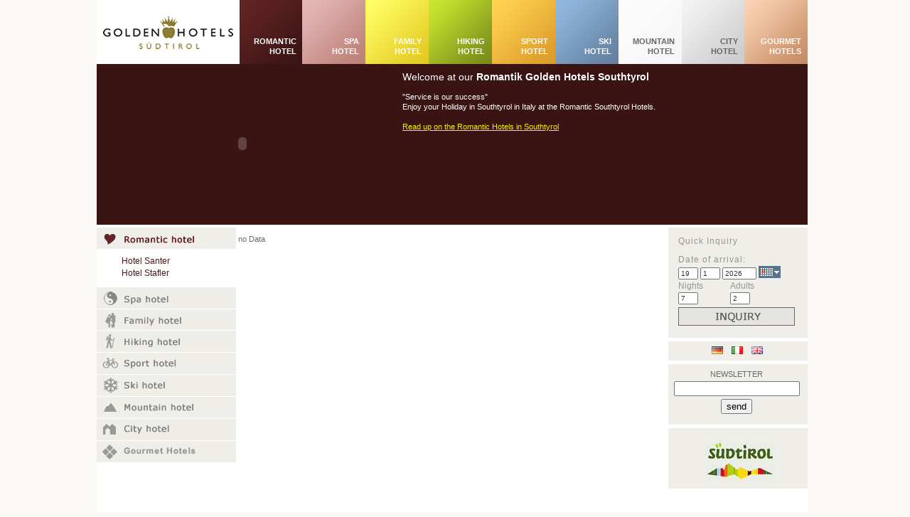

--- FILE ---
content_type: text/html;charset=iso-8859-1
request_url: http://www.golden-suedtirol-hotels.com/en/suedtirol/romantik-hotels.html
body_size: 6015
content:
<!DOCTYPE html
     PUBLIC "-//W3C//DTD XHTML 1.0 Transitional//EN"
     "http://www.w3.org/TR/xhtml1/DTD/xhtml1-transitional.dtd">
<html lang="de_DE" xml:lang="de_DE" xmlns="http://www.w3.org/1999/xhtml">
<head>
	<meta http-equiv="Content-Type" content="text/html; charset=iso-8859-1" />

<!-- 
Golden Hotels

	This website is powered by TYPO3 - inspiring people to share!
	TYPO3 is a free open source Content Management Framework initially created by Kasper Skaarhoj and licensed under GNU/GPL.
	TYPO3 is copyright 1998-2009 of Kasper Skaarhoj. Extensions are copyright of their respective owners.
	Information and contribution at http://typo3.com/ and http://typo3.org/
-->

	<base href="http://www.golden-suedtirol-hotels.com/" />
	<link href="typo3temp/stylesheet_b6dfc73bc6.css" type="text/css" rel="stylesheet" />
	<link href="fileadmin/stylesheets/standard.css" type="text/css" rel="stylesheet" />
	<link href="fileadmin/stylesheets/style_rte.css" type="text/css" rel="stylesheet" />
	<link href="fileadmin/stylesheets/tools.css" type="text/css" rel="stylesheet" />
	<link href="fileadmin/stylesheets/goldenhotels.css" type="text/css" rel="stylesheet" />
<title>romantik hotels</title><link href="fileadmin/images/favicon.ico" rel="SHORTCUT ICON" />
<script type="text/javascript" src="https://apis.google.com/js/plusone.js">
  {lang: 'de'}
</script><link href="typo3conf/ext/perfectlightbox/res/css/slightbox.css" type="text/css" rel="stylesheet" media="screen,projection" /><script type="text/javascript" src="typo3conf/ext/perfectlightbox/res/js/prototype-packed.js"></script>
<script type="text/javascript" src="typo3conf/ext/perfectlightbox/res/js/scriptaculousEffects-packed.js?load=effects"></script><script type="text/javascript" src="typo3conf/ext/perfectlightbox/res/js/lightbox-packed.js"></script><script type="text/javascript">	var borderSize = 10;
	var resizeSpeed = 400;
	var animate = true;
	var overlayOpacity = 0.8;
	var allowSave = false;
	var enableSlideshowAutoplay = true;
	var slideshowAutoclose = true;
	var slideshowInterval = 5000;
	var lllImage = 'Image';
	var lllOf = 'of';</script>	<link href="fileadmin/templates/images/favicon.ico" type="image/x-icon" rel="shortcut icon" />
	<meta name="generator" content="TYPO3 4.1 CMS" />
	<meta name="google-site-verification" content="8eUqzQyFrS55UgMLSXyygwZaL0WJavThTR3UogiderU" />
	<meta name="keywords" content="hotel,golden hotels" />
	<meta name="description" content="Golden Hotels" />
	<meta name="robots" content="INDEX,FOLLOW" />
	<script type="text/javascript" src="typo3temp/javascript_757c080409.js"></script>

<script type="text/javascript">
	/*<![CDATA[*/
<!--
		// JS function for mouse-over
	function over(name,imgObj)	{	//
		if (version == "n3" && document[name]) {document[name].src = eval(name+"_h.src");}
		else if (version == "n3" && document.getElementById(name)) {document.getElementById(name).src = eval(name+"_h.src");}
		else if (imgObj)	{imgObj.src = eval(name+"_h.src");}
	}
		// JS function for mouse-out
	function out(name,imgObj)	{	//
		if (version == "n3" && document[name]) {document[name].src = eval(name+"_n.src");}
		else if (version == "n3" && document.getElementById(name)) {document.getElementById(name).src = eval(name+"_n.src");}
		else if (imgObj)	{imgObj.src = eval(name+"_n.src");}
	}

// -->
	/*]]>*/
</script>

<script type="text/javascript">
	/*<![CDATA[*/
<!--
if (version == "n3") {
img11_b2bd_0_n=new Image(); img11_b2bd_0_n.src = "uploads/media/romantic-on.gif"; 
img11_b2bd_0_h=new Image(); img11_b2bd_0_h.src = "uploads/media/romantic-off.gif"; 
img3_b2bd_1_n=new Image(); img3_b2bd_1_n.src = "uploads/media/spa-off.gif"; 
img3_b2bd_1_h=new Image(); img3_b2bd_1_h.src = "uploads/media/spa-on.gif"; 
img12_b2bd_2_n=new Image(); img12_b2bd_2_n.src = "uploads/media/family-off.gif"; 
img12_b2bd_2_h=new Image(); img12_b2bd_2_h.src = "uploads/media/family-on.gif"; 
img13_b2bd_3_n=new Image(); img13_b2bd_3_n.src = "uploads/media/hiking-off.gif"; 
img13_b2bd_3_h=new Image(); img13_b2bd_3_h.src = "uploads/media/hiking-on.gif"; 
img14_b2bd_4_n=new Image(); img14_b2bd_4_n.src = "uploads/media/sport-off.gif"; 
img14_b2bd_4_h=new Image(); img14_b2bd_4_h.src = "uploads/media/sport-on.gif"; 
img15_b2bd_5_n=new Image(); img15_b2bd_5_n.src = "uploads/media/ski-off.gif"; 
img15_b2bd_5_h=new Image(); img15_b2bd_5_h.src = "uploads/media/ski-on.gif"; 
img16_b2bd_6_n=new Image(); img16_b2bd_6_n.src = "uploads/media/moutain-off.gif"; 
img16_b2bd_6_h=new Image(); img16_b2bd_6_h.src = "uploads/media/moutain-on.gif"; 
img17_b2bd_7_n=new Image(); img17_b2bd_7_n.src = "uploads/media/city-off.gif"; 
img17_b2bd_7_h=new Image(); img17_b2bd_7_h.src = "uploads/media/city-on.gif"; 
img18_b2bd_8_n=new Image(); img18_b2bd_8_n.src = "uploads/media/gourmet-off-en.gif"; 
img18_b2bd_8_h=new Image(); img18_b2bd_8_h.src = "uploads/media/gourmet-on-en.gif";
}
// -->
	/*]]>*/
</script>

</head>

<body>

<!-- Copyright (c) 2000-2026 etracker GmbH. All rights reserved. -->
<!-- This material may not be reproduced, displayed, modified or distributed -->
<!-- without the express prior written permission of the copyright holder. -->

<!-- BEGIN etracker code ETRC 3.0 -->
<script type="text/javascript">document.write(String.fromCharCode(60)+"script type=\"text/javascript\" src=\"http"+("https:"==document.location.protocol?"s":"")+"://code.etracker.com/t.js?et=ShbX59\">"+String.fromCharCode(60)+"/script>");</script>

<!-- etracker PARAMETER 3.0 -->
<script type="text/javascript">
var et_pagename     = "romantik%20hotels";
</script>
<!-- etracker PARAMETER END -->

<script type="text/javascript">_etc();</script>
<noscript><p><a href="www.etracker.com"><img style="border:0px;" src="http://www.etracker.com/nscnt.php?et=ShbX59" alt="" /></a></p></noscript>
<!-- etracker CODE END -->



		<div class="main">
        <div class="logo"><div class="csc-textpic csc-textpic-left csc-textpic-above"><div class="csc-textpic-imagewrap"><dl class="csc-textpic-image csc-textpic-firstcol csc-textpic-lastcol" style="width:201px;"><dt><a href="http://www.golden-suedtirol-hotels.com/en/" target="_top"><img src="uploads/pics/logo_golden_02.gif" alt="Golden Hotels" height="90" width="201" border="0" /></a></dt></dl></div></div><div class="csc-textpic-clear"><!-- --></div></div>
        <div class="menuoben"><table class="menuoben" width="799" border="0" cellspacing="0" cellpadding="0">
  <tr>
    <td class="weiss"><p><a href="en/suedtirol/romantik-hotels.html" target="_self">ROMANTIC</a></p>
    <p><a href="en/suedtirol/romantik-hotels.html">HOTEL</a></p></td>
    <td class="weiss"><p><a href="en/suedtirol/wellnesshotels.html" target="_self">SPA</a></p>
    <p><a href="en/suedtirol/wellnesshotels.html">HOTEL</a></p></td>
    <td class="weiss"><p><a href="/en/suedtirol/family-hotels.html" target="_self">FAMILY</a></p>
    <p><a href="/en/suedtirol/family-hotels.html">HOTEL</a></p></td>
    <td class="weiss"><p><a href="/en/suedtirol/hiking-hotels.html" target="_self">HIKING</a></p>
    <p><a href="/en/suedtirol/hiking-hotels.html">HOTEL</a></p></td>
    <td class="weiss"><p><a href="/en/suedtirol/sport-hotels.html" target="_self">SPORT</a></p>
    <p><a href="/en/suedtirol/sport-hotels.html">HOTEL</a></p></td>
    <td class="weiss"><p><a href="/en/suedtirol/ski-hotels.html" target="_self">SKI</a></p>
    <p><a href="/en/suedtirol/ski-hotels.html">HOTEL</a></p></td>
    <td class="grau"><p><a href="/en/suedtirol/mountain-hotels.html" target="_self">MOUNTAIN</a></p>
    <p><a href="/en/suedtirol/mountain-hotels.html">HOTEL</a></p></td>
    <td class="grau"><p><a href="/en/suedtirol/city-hotels.html" target="_self">CITY</a></p>
    <p><a href="/en/suedtirol/city-hotels.html">HOTEL</a></p></td>
    <td class="weiss"><p><a title="Gourmet Hotels" href="/en/suedtirol/gourmet-hotels.html" target="_self">GOURMET</a></p>
    <p><a href="/en/suedtirol/gourmet-hotels.html">HOTELS</a></p></td>
  </tr>
</table></div>
        
        <div class="head">
        <div class="feftContent"><table width="430" cellpadding="3" cellspacing="0" class="htmlarea-showtableborders" style="BORDER-RIGHT: 0px solid; BORDER-TOP: 0px solid; BORDER-LEFT: 0px solid; WIDTH: 430px; BORDER-BOTTOM: 0px solid">
<tr>
<td width="410">

<object id="margin_right" classid="clsid:d27cdb6e-ae6d-11cf-96b8-444553540000" codebase="http://fpdownload.macromedia.com/pub/shockwave/cabs/flash/swflash.cab#version=8,0,0,0" width="404" height="217">
  <param name="allowScriptAccess" value="sameDomain" />
  <param name="movie" value="http://www.golden-suedtirol-hotels.com/fileadmin/flash/map.swf" />
  <param name="loop" value="false" />
  <param name="menu" value="false" />
  <param name="quality" value="high" />
  <param name="bgcolor" value="#ffffff" />
  <param name="wmode" value="transparent" />
<param name="FlashVars" value="url1=http://www.golden-suedtirol-hotels.com/fileadmin/flash/en/romantik.xml">

 <embed src="http://www.golden-suedtirol-hotels.com/fileadmin/flash/map.swf" loop="false" menu="false" quality="high" bgcolor="#ffffff" wmode="transparent" width="404" height="217" allowscriptaccess="sameDomain" type="application/x-shockwave-flash" pluginspage="http://www.macromedia.com/go/getflashplayer" FlashVars="url1=http://www.golden-suedtirol-hotels.com/fileadmin/flash/en/romantik.xml" />
</object>
</td>
<td width="20"></td>
</tr>
</table>
</div>
        <div class="rightContent"><h4>Welcome at our <strong>Romantik Golden Hotels Southtyrol<br /></strong></h4>
<p>&quot;Service is our success&quot;<br />Enjoy your Holiday in Southtyrol in Italy at the Romantic Southtyrol Hotels.<br />       <br />       <a href="en/suedtirol/romantik-hotels/romantic-hotel-southtyrol-italy-alps-hotels-dolomites-vacancies.html">Read up on the Romantic Hotels in Southtyrol</a></p></div>
        </div>
        
        <div class="leftCol">
        <div class="mainMenu"><a onmouseover="over('img11_b2bd_0');" onmouseout="out('img11_b2bd_0');" href="en/suedtirol/romantik-hotels.html" onfocus="blurLink(this);"><img src="uploads/media/romantic-on.gif" alt="romantik hotels" name="img11_b2bd_0" height="30" width="196" border="0" /></a><span class="normalLeftSub"><a title="Hotel Santer " href="en/hotels/hotel-santer-wellness-hotels-dolomites-alps-southtyrol-italy.html" onfocus="blurLink(this);">Hotel Santer </a></span><span class="normalLastLeftSub"><a title="Hotel Stafler" href="en/hotels/hotel-stafler-wipptal-suedtirol.html" onfocus="blurLink(this);">Hotel Stafler</a></span><a title="wellness hotels" onmouseover="over('img3_b2bd_1');" onmouseout="out('img3_b2bd_1');" href="en/suedtirol/wellness-hotels.html" onfocus="blurLink(this);"><img src="uploads/media/spa-off.gif" alt="wellness hotels" name="img3_b2bd_1" height="30" width="196" border="0" /></a><a title="Family Hotels" onmouseover="over('img12_b2bd_2');" onmouseout="out('img12_b2bd_2');" href="en/suedtirol/family-hotels.html" onfocus="blurLink(this);"><img src="uploads/media/family-off.gif" alt="Family Hotels" name="img12_b2bd_2" height="29" width="196" border="0" /></a><a title="Hiking Hotels" onmouseover="over('img13_b2bd_3');" onmouseout="out('img13_b2bd_3');" href="en/suedtirol/hiking-hotels.html" onfocus="blurLink(this);"><img src="uploads/media/hiking-off.gif" alt="Hiking Hotels" name="img13_b2bd_3" height="30" width="196" border="0" /></a><a title="Sport Hotels" onmouseover="over('img14_b2bd_4');" onmouseout="out('img14_b2bd_4');" href="en/suedtirol/sport-hotels.html" onfocus="blurLink(this);"><img src="uploads/media/sport-off.gif" alt="Sport Hotels" name="img14_b2bd_4" height="30" width="196" border="0" /></a><a title="Ski Hotels" onmouseover="over('img15_b2bd_5');" onmouseout="out('img15_b2bd_5');" href="en/suedtirol/ski-hotels.html" onfocus="blurLink(this);"><img src="uploads/media/ski-off.gif" alt="Ski Hotels" name="img15_b2bd_5" height="30" width="196" border="0" /></a><a title="Mountain Hotels" onmouseover="over('img16_b2bd_6');" onmouseout="out('img16_b2bd_6');" href="en/suedtirol/mountain-hotels.html" onfocus="blurLink(this);"><img src="uploads/media/moutain-off.gif" alt="Mountain Hotels" name="img16_b2bd_6" height="30" width="196" border="0" /></a><a title="City Hotels" onmouseover="over('img17_b2bd_7');" onmouseout="out('img17_b2bd_7');" href="en/suedtirol/city-hotels.html" onfocus="blurLink(this);"><img src="uploads/media/city-off.gif" alt="City Hotels" name="img17_b2bd_7" height="30" width="196" border="0" /></a><a title="Gourmet Hotel south tirol, italy, dolomites" onmouseover="over('img18_b2bd_8');" onmouseout="out('img18_b2bd_8');" href="en/suedtirol/gourmet-hotels.html" onfocus="blurLink(this);"><img src="uploads/media/gourmet-off-en.gif" alt="Gourmet Hotels" name="img18_b2bd_8" height="30" width="196" border="0" /></a></div>
				<div class="regionen"><object id="margin_right" classid="clsid:d27cdb6e-ae6d-11cf-96b8-444553540000" codebase="http://fpdownload.macromedia.com/pub/shockwave/cabs/flash/swflash.cab#version=8,0,0,0" width="200" height="135">
  <param name="allowScriptAccess" value="sameDomain" />
  <param name="movie" value="fileadmin/flash/karte_goldenhotels-en.swf" />
  <param name="loop" value="false" />
  <param name="menu" value="false" />
  <param name="quality" value="high" />
  <param name="bgcolor" value="#ffffff" />
  <param name="wmode" value="transparent" />

  <embed src="fileadmin/flash/karte_goldenhotels-en.swf" loop="false" menu="false" quality="high" bgcolor="#ffffff" width="200" height="135" allowscriptaccess="sameDomain" type="application/x-shockwave-flash" pluginspage="http://www.macromedia.com/go/getflashplayer" />
</object>
</div>
				<img class="spacer-gif" title="" src="clear.gif" alt="" height="30" width="1" border="0" /><br /><div class="csc-textpic csc-textpic-left csc-textpic-below"><div class="csc-textpic-imagewrap"><dl class="csc-textpic-image csc-textpic-firstcol csc-textpic-lastcol" style="width:196px;"><dt><a href="fileadmin/anreise/anreise.html"><img src="uploads/pics/arrival.gif" alt="" height="45" width="196" border="0" /></a></dt></dl></div></div><div class="csc-textpic-clear"><!-- --></div>
        <div class="wetter"><div class="tx-wetter-pi1">
		
	</div>
	</div>
        
        </div>
        
        <div class="contentCol">
				<div class="normalContent"><div class="tx-goldenhotels-pi1">
		no Data
	</div>
	<br /></div>
        <div class="adresse">
          <div class="adresse_golden"><p>K&amp;J GmbH &bull; St.Veit 15 &bull; I-39030 Prags / S&uuml;dtirol - Alto Adige</p>
<p>Tel. (0039) 348 49 34 617 &bull; Fax (0039) 0474 749 368 &bull; E-Mail: <a href="mailto:info@golden-suedtirol-hotels.com">info@golden-suedtirol-hotels.com</a></p></div>
					<div class="bottomMenu"><span class="normalBottom"> <a title="Sitemap" href="en/bottommenu/sitemap.html" onfocus="blurLink(this);">Sitemap</a> </span><span class="normalBottom"> <a title="Press" href="en/bottommenu/press.html" onfocus="blurLink(this);">Press</a> </span><span class="normalBottom"> <a title="Imprint" href="en/bottommenu/imprint.html" onfocus="blurLink(this);">Imprint</a> </span></div>
					<div class="iccLogo"> &nbsp; </div>
				</div>
        <div class="guteLinks"></div>
        	<p><strong><a class="internal-link" title="&Ouml;ffnet einen internen Link im aktuellen Fenster" href="en/suedtirol/romantik-hotels.html">Romantik Hotels S&uuml;dtirol</a>&nbsp; -&nbsp; <a class="internal-link" title="&Ouml;ffnet einen internen Link im aktuellen Fenster" href="en/suedtirol/wellness-hotels.html">Wellnesshotels S&uuml;dtirol</a>&nbsp; -&nbsp; <a class="internal-link" title="&Ouml;ffnet einen internen Link im aktuellen Fenster" href="en/suedtirol/family-hotels.html">Familienhotels S&uuml;dtirol</a>&nbsp; -&nbsp; <a class="internal-link" title="&Ouml;ffnet einen internen Link im aktuellen Fenster" href="en/suedtirol/hiking-hotels.html">Wanderhotels S&uuml;dtirol</a>&nbsp; -&nbsp; <a class="internal-link" title="&Ouml;ffnet einen internen Link im aktuellen Fenster" href="en/suedtirol/sport-hotels.html">Sporthotels S&uuml;dtirol</a>&nbsp; -&nbsp; <a class="internal-link" title="&Ouml;ffnet einen internen Link im aktuellen Fenster" href="en/suedtirol/ski-hotels.html">Skihotels S&uuml;dtirol</a><br /><a class="internal-link" title="&Ouml;ffnet einen internen Link im aktuellen Fenster" href="en/suedtirol/mountain-hotels.html">Berghotels S&uuml;dtirol</a>&nbsp; -&nbsp; <a class="internal-link" title="&Ouml;ffnet einen internen Link im aktuellen Fenster" href="en/suedtirol/city-hotels.html">Stadthotels S&uuml;dtirol</a>&nbsp; -&nbsp; <a class="internal-link" title="&Ouml;ffnet einen internen Link im aktuellen Fenster" href="en/suedtirol/gourmet-hotels.html">Appartments S&uuml;dtirol</a>&nbsp;- <a class="internal-link" title="Hotels Toblach in S&uuml;dtirol, Hotel Santer Toblach" href="en/regionen/pustertal-hochpustertal-dolomiten-suedtirol/toblach-and-hotels.html" target="_blank">Hotels Toblach</a> - Hotels Niederdorf - Hotels Prags - <a class="internal-link" title="Hotels im Pustertal in S&uuml;dtirol in den Dolomiten - Hotel Asterbel - Hotel Santer - Berghotel Hohe Gaisl - Hotel Adler - Hotel Alpenpalace - Hotel Alpin Royal" href="en/regionen/pustertal-hochpustertal-dolomiten-suedtirol.html">Hotels Pustertal</a> - <a class="internal-link" title="Hotels in den Dolomiten in S&uuml;dtirol - Im Pustertal, Ahrntal und Pragsertal" href="en/regionen/pustertal-hochpustertal-dolomiten-suedtirol.html">Hotels Dolomiten</a> - Hotels Ahrntal - Hotels Kastelruth - Hotels Ratschings - <a class="internal-link" title="Hotels im Wipptal in S&uuml;dtirol - Wanderhotel Rainer - Romantik Hotel Staffler" href="en/regionen/hotels-wipptal.html">Hotels Wipptal</a> -Hotels&amp;nbsp;Freienfeld &amp; Sterzing&nbsp;- Hotels Meran - <a class="internal-link" title="Hotels im Hochpustertal - Wanderhotels Hochpustertal - Berghotels - Wellnesshotels - Romantik Hotels" href="en/regionen/pustertal-hochpustertal-dolomiten-suedtirol.html">Hotels Hochpustertal</a> - <a class="external-link-new-window" title="Romantik Hotel Santer in Toblach in S&uuml;dtirol - Dolomiten" href="http://www.hotel-santer.com" target="_blank">Romantik Hotel Santer</a> - <a class="external-link-new-window" title="Wellnesshotel S&uuml;dtirol - Wanderhotel S&uuml;dtirol - Hotel Asterbel im Pragsertal in den Dolomiten" href="http://www.asterbel.it/de/asterbel/wellnesshotel.html" target="_blank">Wellnesshotel Asterbel</a> - <a class="external-link-new-window" title="Hotel Hohe Gaisl in Prags - Berghotel Dolomiten - Pl&auml;tzwiese im Pragsertal - Berghotel S&uuml;dtirol" href="http://www.hohegaisl.com/de/hohe-gaisl/berghotel.html" target="_blank">Hotel Hohe Gaisl</a> - Hotel Niederdorf - <a class="internal-link" title="Wanderhotel Rainer in Ratschings im Wipptal - Wanderhotel S&uuml;dtirol" href="en/hotels/hotel-rainer.html">Wanderhotel Wipptal</a> - Hotel Meran - Hotel Ahrntal - Luxushotel S&uuml;dtirol</strong></p>
        </div>
        
        <div class="rightCol">
				<div class="quick"><div class="tx-goldenhotels-pi3">
		
  <form action="en/suedtirol/quick-form.html"  target="_top" method="post">
      <table width="196" border="0" cellpadding="0" cellspacing="2">
        <tr>
          <td width="10" id="quick_header" >&nbsp;</td>
          <td width="164" colspan="2" id="quick_header" >Quick Inquiry</td>
        </tr>
        <tr>
          <td >&nbsp;</td>
          <td  colspan="2" id="quick_anreisedatum" >Date of arrival:</td>
        </tr>
        <tr>
          <td >          </td>
          <td colspan="2">
        <input id="beginDatexB" name="tx_goldenhotels_pi3[vdd]" class="anfrage_05" style="width: 20px" maxlength="2" value="19" onclick="this.value='';"/>
        <input id="beginMonthxB" name="tx_goldenhotels_pi3[vmm]" class="anfrage_05" style="width: 20px" maxlength="2" value="1"onclick="this.value='';"/>
        <input id="beginYearxB" name="tx_goldenhotels_pi3[vyy]" class="anfrage_05" style="width: 40px" maxlength="4" value="2026"onclick="this.value='';"/>

        <SCRIPT LANGUAGE="JavaScript" SRC="typo3conf/ext/goldenhotels/calendar/js/CalendarPopup.js"></SCRIPT>
        <SCRIPT LANGUAGE="JavaScript">document.write(getCalendarStyles());</SCRIPT>
        
        <SCRIPT LANGUAGE="JavaScript" ID="js9">
        var cal9 = new CalendarPopup();
        cal9.setReturnFunction("setMultipleValues");
        function setMultipleValues(y,m,d) {
        	document.getElementById("beginYearxB").value=y;
        	document.getElementById("beginMonthxB").value=m;
        	document.getElementById("beginDatexB").value=d;
        	}
        </SCRIPT>  
        <a href="#" onclick="cal9.showCalendar('anchor9'); return false;" title="Date of arrival" name="anchor9" id="anchor9"><img src="typo3conf/ext/goldenhotels/calendar/gfx/iconCal.gif" id="dateclickx" border="0" /></a>         </td>
        </tr>
        <tr>
          <td width="10" class="anfrage_05">&nbsp;</td>
          <td width="50" id="quick_reisedauer">Nights</td>
          <td width="74" id="quick_personen">Adults</td>
        </tr>
        <tr>
          <td class="anfrage_06">&nbsp;</td>
          <td class="anfrage_05">
            <input name="tx_goldenhotels_pi3[naechte]" class="anfrage_05" style="width: 20px" maxlength="2" value="7" onclick="this.value='';"/></td>
          <td class="anfrage_05">
            <input name="tx_goldenhotels_pi3[erwachsene_1]" class="anfrage_05" style="width: 20px" value="2" onclick="this.value='';"/>
            <input type="hidden" name="tx_goldenhotels_pi3[formular]" value="anzeigen">
            <input type="hidden" name="no_cache" value="1">
            <!--<input name="tx_goldenhotels_pi3[Abschicken]" class="anfrage_05" type="submit" value="go"/>-->
            </td>
        </tr>
        <tr>
          <td></td>
          <td colspan="2" class="anfrage_05"> 
            <strong></strong></td>
        </tr>
        <tr>
          <td class="anfrage_06">&nbsp;</td>
          <td colspan="2" class="anfrage_07"><input type="image" src="fileadmin/images/web/tools/quick_anfragen-en.gif" alt="senden" /></td>  
        </tr>
      </table>
</form>

	</div>
	</div>
        <div class="sprachen"><a href="index.php?id=11&amp;L=0&amp;id=11" target="_top"><img src="fileadmin/images/web/flag_de.gif" border="0" alt="" /></a><a href="index.php?id=11&amp;L=2&amp;id=11" target="_top"><img src="fileadmin/images/web/flag_it.gif" border="0" alt="" /></a><a href="index.php?id=11&amp;L=1&amp;id=11" target="_top"><img src="fileadmin/images/web/flag_en.gif" border="0" alt="" /></a></div>
        <div class="topangebot"><div class="tx-goldenhotels-pi2">
		
	</div>
	</div>
        <div class="newsletter"><form action="index.php?id=62&amp;L=1" method="post" name="form">
  <table width="192">
    <tr>
      <td align="center">
        NEWSLETTER
      </td>
    </tr>
    <tr>
      <td align="center">
        <input type="text" name="c_email" value="" maxlength="" />
        <input type="hidden" name="danke_ein" value="index.php?id=63" />
        <input type="hidden" name="action" value="eintragen" /></td>
    </tr>
    <tr>
      <td align="center">
        <input onclick="return newsletter()" type="submit" name="send" value="send" /></td>
    </tr>
  </table>
</form>
</div>
        <div class="logo-suedtirol"><div class="csc-textpic csc-textpic-center csc-textpic-below"><div class="csc-textpic-text"><p><br /></p></div><div class="csc-textpic-imagewrap" style="width:100px;"><dl class="csc-textpic-image csc-textpic-lastcol" style="width:100px;"><dt><img src="typo3temp/pics/show_item_48d649e672.jpg" alt="" height="55" width="100" border="0" /></dt></dl></div></div><div class="csc-textpic-clear"><!-- --></div>
        <br /></div>
        
        </div>
       
        <div class="google"><script type="text/javascript">
  var _gaq = _gaq || [];
  _gaq.push(['_setAccount', 'UA-16512048-1']);
  _gaq.push(['_trackPageview']);

  (function() {
    var ga = document.createElement('script'); ga.type = 'text/javascript'; ga.async = true;
    ga.src = ('https:' == document.location.protocol ? 'https://ssl' : 'http://www') + '.google-analytics.com/ga.js';
    var s = document.getElementsByTagName('script')[0]; s.parentNode.insertBefore(ga, s);
  })();
</script></div>
        
        </div>

</body>
</html>

--- FILE ---
content_type: text/css
request_url: http://www.golden-suedtirol-hotels.com/fileadmin/stylesheets/standard.css
body_size: 1993
content:
/* CSS Document */


body, html {
	position:relative;
	text-align:center;
	margin-top:0px;
	margin-left:0px;
	background-color:#faf9f5;
	font-family:Verdana, Arial, Helvetica, sans-serif;
	font-size: 11px;
	color: #696969;
	text-decoration:none;
}

div.main {
	text-align:left;
	position:relative;
	margin-top:0px;
	margin-right:auto;
	margin-bottom:0px;
	margin-left:auto;
	padding-top:0px;
	background-image: url(../images/web/logo_buttons.jpg);
	background-repeat:no-repeat;
	background-color:#ffffff;
	width:1000px;
	height:auto !important;
	height:1140px;
	min-height:1140px;
}

p {
	margin-top: 0px;
    margin-right: 0px;
	margin-bottom:0px;
    margin-left: 0px;
	padding-top:0px;
	padding-right: 0px;
	padding-bottom:0px;
	padding-left: 0px;
	font-family:Verdana, Arial, Helvetica, sans-serif;
	font-size: 11px;
	font-style:normal;
    color: #666666;
	text-decoration:none;
	line-height:14px;
	border:none !important;
	text-align:left;
}	

a {
	font-family:Verdana, Arial, Helvetica, sans-serif;
	font-size:12px;
	color:#461918;
    text-decoration:none;
}

a:hover {
	color:#461918;
    text-decoration:none;
}

h1 {
    margin-top: 0px;   
	margin-bottom:0px;
	margin-left: 0px;
	padding:10px 0px 10px 22px;
    font-family:Verdana, Arial, Helvetica, sans-serif;
	font-size: 18px;
	font-weight:normal;
	font-style:normal;
	color: #666666;
	line-height:14px;
}

h2 {    
    margin-left: 0px;
    margin-top: 0px;
	margin-bottom:0px;
	padding:10px 0px 10px 22px;
    font-family:Arial, Helvetica, sans-serif;
	font-size: 16px;
	font-weight:normal;
	font-style:normal;
	color: #666666;
}

h3 {    
    margin-left: 0px;
    margin-top: 0px;
	margin-bottom:0px;
	padding:10px 0px 10px 22px;
    font-family:Arial, Helvetica, sans-serif;
	font-size: 14px;
	font-weight:normal;
	font-style:normal;
	color: #666666;
}

h4 {    
    margin-left: 0px;
    margin-top: 0px;
	margin-bottom:0px;
	padding:10px 0px 13px 0px;
    font-family:Verdana, Arial, Helvetica, sans-serif;
	font-size: 14px;
	font-weight:normal;
	font-style:normal;
	color: #fff;
}

h5 {    
    margin-top: 0px;   
	margin-bottom:0px;
	margin-left: 0px;
	padding:10px 0px 10px 22px;
    font-family:Verdana, Arial, Helvetica, sans-serif;
	font-size: 12px;
	font-weight:normal;
	font-style:normal;
	color: #666;
	line-height:14px;
}


h6 {    
    margin-left: 0px;
    margin-top: 0px;
	margin-bottom:0px;
	padding-top:0px;
	padding-bottom:0px;
    font-family:Arial, Helvetica, sans-serif;
	font-size: 14px;
	font-weight:bold;
	font-style:normal;
	color: #ffffff;
	text-align:center;
}

ul {
	margin-top:0px;
	margin-left:-20px;
	//margin-left:16px;
	font-family:Verdana, Arial, Helvetica, sans-serif;
	font-size: 12px;
	font-style:normal;
    color: #696969;
	text-decoration:none;
	text-align:left;
}

li {
	font-family:Verdana, Arial, Helvetica, sans-serif;
	font-size: 12px;
	font-style:normal;
    color: #696969;
	text-decoration:none;
}

div.menuoben {
	position:absolute;
	top:30px;
	left:201px;
	text-align:right !important;
}

table.menuoben {
	font-family:Verdana, Arial, Helvetica, sans-serif;
	font-size:11px;
	text-align:right !important;
	height:70px;
}

td.weiss p{
	padding-right:3px;
	text-align:right;
	width:83px;
	text-align:right !important;
}

.weiss a{
padding-right:3px;
	font-family:Arial, Helvetica, sans-serif;
	font-size:11px;
	font-weight:bold;
	color:#ffffff;
	text-align:right !important;
}
/*
.weiss a:hover{
padding-right:3px;
	font-family:Arial, Helvetica, sans-serif;
	font-size:11px;
	color:#656565;
	text-align:right !important;
}
*/
td.grau p{
	padding-right:3px;
	text-align:right;
	width:83px;
	text-align:right !important;
}

.grau a{
padding-right:3px;
	font-family:Arial, Helvetica, sans-serif;
	font-size:11px;
	font-weight:bold;
	color:#656565;
	text-align:right !important;
}
/*
.grau a:hover{
padding-right:3px;
	font-family:Arial, Helvetica, sans-serif;
	font-size:11px;
	color:#461918;
	text-align:right !important;
}
*/


/* headerbild*/
div.head {
	position:absolute;
	top:90px;
	left:0px;
	height:226px;
	width:1000px;
  background-color:#3A1413;
}

div.rightContent{
  position:absolute;
	top:0px;
	left:430px;
	height:225px;
}

div.rightContent p{
	font-family:Verdana, Arial, Helvetica, sans-serif;
	font-size:11px;
	color:#fff;
}

div.rightContent a{
	font-family:Verdana, Arial, Helvetica, sans-serif;
	font-size:11px;
	color:#F4EF0B;
	text-decoration:underline;
}

div.leftCol {
	position:absolute;
	top:320px;
	left:0px;
	height:auto !important;
	height:820px;
	min-height:820px;
	width:196px;
	padding-bottom:0px;
	text-align:left;
	z-index:5;
}

div.mainMenu {
	position:relative;
	top:0px;
	left:0px;
	width:196px;
	padding-left:0px;
	text-align:left;
	z-index:9;
}

div.mainMenu a{
	display:block;
	margin-left:0px;
	margin-bottom:1px;
}

div.mainMenu a:hover{
	color:#000000;
}

span.normal a {
	font-family:Verdana, Arial, Helvetica, sans-serif;
	font-size:14px;
	color:#000000;
	text-decoration:none;
	height:30px;
}

span.normal a:hover {
	font-family:Verdana, Arial, Helvetica, sans-serif;
	font-size:14px;
	color:#ff6699;
	text-decoration:none;
	height:30px;
}

span.active a {
	font-family:Verdana, Arial, Helvetica, sans-serif;
	font-size:14px;
	color:#ff6699;
	text-decoration:none;
	height:30px;
}

span.active a:hover {
	font-family:Verdana, Arial, Helvetica, sans-serif;
	font-size:14px;
	color:#000000;
	text-decoration:none;
	height:30px;
}

span.normalLeftSub {
	height:auto;
}

span.normalLastLeftSub {
	height:auto;
}

span.activeLeftSub {
	height:auto;
}

span.activeLastLeftSub {
	height:auto;
}

span.normalLeftSub a {
	position:relative;
	top:7px;
	left:35px;
	margin-top:3px;
	font-family:Verdana, Arial, Helvetica, sans-serif;
	font-size:12px;
	color:#461918;
	text-decoration:none;
}

span.normalLastLeftSub a {
	position:relative;
	top:7px;
	left:35px;
	margin-top:3px;
	margin-bottom:20px;
	font-family:Verdana, Arial, Helvetica, sans-serif;
	font-size:12px;
	color:#461918;
	text-decoration:none;
}

span.normalLeftSub a:hover {
	font-family:Verdana, Arial, Helvetica, sans-serif;
	font-size:12px;
	color:#461918;
	font-weight:bold;
	text-decoration:none;
}

span.normalLastLeftSub a:hover {
	font-family:Verdana, Arial, Helvetica, sans-serif;
	font-size:12px;
	color:#461918;
	font-weight:bold;
	text-decoration:none;
}

span.activeLeftSub a {
	position:relative;
	top:7px;
	left:35px;
	margin-top:3px;
	font-family:Verdana, Arial, Helvetica, sans-serif;
	font-size:12px;
	font-weight:bold;
	color:#461918;
	text-decoration:none;
}

span.activeLastLeftSub a {
	position:relative;
	top:7px;
	left:35px;
	margin-top:3px;
	margin-bottom:20px;
	font-family:Verdana, Arial, Helvetica, sans-serif;
	font-size:12px;
	font-weight:bold;
	color:#461918;
	text-decoration:none;
}

span.activeLeftSub a:hover {
	font-family:Verdana, Arial, Helvetica, sans-serif;
	font-size:12px;
	color:#461918;
	font-weight:normal;
	text-decoration:none;
}

span.activeLastLeftSub a:hover {
	font-family:Verdana, Arial, Helvetica, sans-serif;
	font-size:12px;
	color:#461918;
	font-weight:normal;
	text-decoration:none;
}

div.regioSubMenu {
	position:relative;
	top:0px;
	left:0px;
	width:196px;
	padding-left:0px;
	padding-bottom:5px;
	text-align:left;
	z-index:9;
}

div.regioSubMenu a{
	display:block;
	margin-left:0px;
	margin-bottom:1px;
}

div.regionen {
	position:relative;
	top:4px;
}

div.wetter {
	width:196px;
	position:relative;
	top:9px;
	background-color:#f0eee8;
	text-align:center;
	padding-top:7px;
	padding-bottom:10px;
	z-index:99;
}

div.contentCol {
	position:absolute;
	top:320px;
	left:0px;
	height:auto !important;
	height:900px;
	min-height:900px;
	width:1000px;
	padding-bottom:0px;
	text-align:left;
	background-color:#ffffff;
	z-index:1;
}

div.normalContent {
	float:left;
	position:relative;
	top:10px;
	left:199px;
	height:auto !important;
	height:790px;
	min-height:790px;
	width:598px;
	padding-bottom:20px;
	text-align:left;
}

div.normalContent p{
	padding:0px 22px 0px 22px;
	font-family:Verdana, Arial, Helvetica, sans-serif;
	font-size: 12px;
	font-style:normal;
    color: #666666;
	text-decoration:none;
	line-height:14px;
	margin-bottom:5px;
}

div.normalContent a{
	font-family:Verdana, Arial, Helvetica, sans-serif;
	font-size: 12px;
	font-style:normal;
    color:#63001f;
	text-decoration:none;
	line-height:14px;
}

div.normalContent a:hover{
	font-family:Verdana, Arial, Helvetica, sans-serif;
	font-size: 12px;
	font-style:normal;
    color: #333333;
	text-decoration:none;
	line-height:14px;
}

div.adresse {
	float:left;
	position:relative;
	top:0px;
	left:0px;
	padding-top:5px;
	border-bottom: solid thin;
	//border-bottom:solid 0.01em;
	border-color:#cccccc;
	background-color:#faf9f5;
	width:1000px;
	height:45px;
}


div.adresse_golden{
  width:620px;
}
div.adresse_golden p{
	margin-left:30px;
	line-height:16px;
}

div.adresse_golden a{
	line-height:16px;
	color:#ccb94d;
	text-decoration:underline;
}

div.bottomMenu {
  position: absolute;
	left:621px;
	top:0px;
	padding-bottom:10px;
	padding-right: 10px;
	width:300px;
	text-align: right;
}

div.bottomMenu a{
	color:#666666;
}

span.normalBottom{
  padding-right: 3px;
}

div.iccLogo {
  position: absolute;
	left:931px;
	top:0px;
	padding-bottom:10px;
	width:20px;
}

div.guteLinks {
	clear:both;
	position:relative;
	top:0px;
	left:0px;
	padding-top:25px;
	padding-left:5px;
	color:#ff0000;
	width:995px;
	text-align:center;	
	background-color:#faf9f5;

}


div.rightCol {
	position:absolute;
	top:320px;
	left:804px;
	height:auto !important;
	height:820px;
	min-height:820px;
	width:196px;
	padding-bottom:0px;
	text-align:left;
	z-index:5;
}

div.quick {
	position:relative;
	top:0px;
	left:0px;
	width:196px;
	height:155px;
	background-color:#f0eee8;
	margin-bottom:0px;
	padding-bottom:0px;
}

div.sprachen {
	position:relative;
	top:5px;
	left:0px;
	width:196px;
	height:20px;
	padding-top:7px;
	background-color:#f0eee8;
	text-align:center;
}

div.sprachen a {
	margin-right:7px;
	margin-left:5px;
	font-family:Arial, Helvetica, sans-serif;
	font-size:10px;
	color:#000000;
	text-decoration:none;
}

div.sprachen a:hover {
	font-family:Arial, Helvetica, sans-serif;
	font-size:10px;
	color:#993300;
	text-decoration:none;
}

div.topangebot {
	position:relative;
	top:5px;
	left:0px;
	width:196px;
	height:auto;
}
	
div.topangebot_header_box {
	font-family:"Times New Roman", Times, serif;
	font-size:20px;
	color:#660020;
	width:185px;
	height:20px;
	text-align:center;
	}

div.topangebot_div_anpassung {
	margin-top:10px;
	margin-bottom:10px;
	padding:10px;
	height:105px;
	border:solid 1px;
	border-color:#660020;
}

div#eur_topbox {
	font-family:Arial, Helvetica, sans-serif;
	font-size:16px;
	color:#660020;
	font-weight:normal;
	text-align:right;
	}
	
div#beschreibung_topbox {	
	font-family:Arial, Helvetica, sans-serif;
	font-size: 12px;
	font-style:normal;
	color:#660020;
	}

div#bezeichnung_topbox a{
	margin-bottom:10px;	
	font-family:Arial, Helvetica, sans-serif;
	font-size: 12px;
	font-style:normal;
	color:#660020;
	font-weight:bold;
	text-decoration:none;
	}

div#detail_topbox a{
	margin-top:10px;	
	font-family:Arial, Helvetica, sans-serif;
	font-size: 12px;
	font-style:normal;
	color:#660020;
	font-weight:bold;
	text-decoration:none;
	}

div.newsletter {
	position:relative;
	top:10px;
	left:0px;
	width:196px;
	height:80px;
	background-color:#f0eee8;
	padding-top:5px;
}

div.logo-suedtirol {
	position:relative;
	top:15px;
	left:0px;
	width:196px;
	height:80px;
	background-color:#f0eee8;
	padding-top:5px;
}			

/* Wetter Details */
div.tx_wetter_detailview_main {
	position:relative;
	top:0px;
	left:0px;
	width:440px;
	font-family:Verdana, Arial, Helvetica, sans-serif;
	font-size:12px;
	color:#333333;
	font-weight:normal;
	}
	
/* Anfrage Formular */
.anfrage_formular_input_01 {
	font-family:Arial, Helvetica, sans-serif;
	font-size:12px;
	color:#000000;
	font-weight:normal;
	width:25px;
	}

.anfrage_formular_input_02 {
	font-family:Arial, Helvetica, sans-serif;
	font-size:12px;
	color:#000000;
	font-weight:normal;
	width:40px;
	}

.anfrage_formular_input_03 {
	font-family:Arial, Helvetica, sans-serif;
	font-size:12px;
	color:#000000;
	font-weight:normal;
	width:380px;
	}
	
.anfrage_formular_input_04 {
	font-family:Arial, Helvetica, sans-serif;
	font-size:12px;
	color:#000000;
	font-weight:normal;
	width:410px;
	}
	
.anfrage_formular_input_05 {
	font-family:Arial, Helvetica, sans-serif;
	font-size:12px;
	color:#000000;
	font-weight:normal;
	width:60px;
	}
	
.anfrage_formular_input_06 {
	font-family:Arial, Helvetica, sans-serif;
	font-size:12px;
	color:#000000;
	font-weight:normal;
	width:200px;
	}
	
.anfrage_formular_input_07 {
	font-family:Arial, Helvetica, sans-serif;
	font-size:12px;
	color:#000000;
	font-weight:normal;
	width:132px;
	}
	
.anfrage_formular_input_08 {
	font-family:Arial, Helvetica, sans-serif;
	font-size:12px;
	color:#000000;
	font-weight:normal;
	width:70px;
	}
	
.formular_text_normal {
	font-family:Arial, Helvetica, sans-serif;
	font-size:12px;
	color:#333333;
	text-decoration:none;
	}
	
.formular_button_go {
	font-family:Arial, Helvetica, sans-serif;
	font-size:12px;
	color:#333333;
	text-decoration:none;
	}
	
#dateclickx {
	vertical-align:bottom;
	//vertical-align:text-bottom;
	}

#form1 {
	margin-left:20px;
	}

--- FILE ---
content_type: text/css
request_url: http://www.golden-suedtirol-hotels.com/fileadmin/stylesheets/style_rte.css
body_size: 272
content:
h1 {
    margin-top: 0px;   
	margin-bottom:0px;
	margin-left: 0px;
	padding:10px 0px 10px 22px;
    font-family:Verdana, Arial, Helvetica, sans-serif;
	font-size: 18px;
	font-weight:normal;
	font-style:normal;
	color: #666666;
	line-height:14px;
}

h2 {    
    margin-left: 0px;
    margin-top: 0px;
	margin-bottom:0px;
	padding:10px 0px 10px 22px;
    font-family:Arial, Helvetica, sans-serif;
	font-size: 16px;
	font-weight:normal;
	font-style:normal;
	color: #666666;
}

h3 {    
    margin-left: 0px;
    margin-top: 0px;
	margin-bottom:0px;
	padding:10px 0px 10px 22px;
    font-family:Arial, Helvetica, sans-serif;
	font-size: 14px;
	font-weight:normal;
	font-style:normal;
	color: #666666;
}

h5 {    
    margin-top: 0px;   
	margin-bottom:0px;
	margin-left: 0px;
	padding:10px 0px 10px 22px;
    font-family:Verdana, Arial, Helvetica, sans-serif;
	font-size: 12px;
	font-weight:normal;
	font-style:normal;
	color: #666;
	line-height:14px;
}


h6 {    
    margin-left: 0px;
    margin-top: 0px;
	margin-bottom:0px;
	padding-top:0px;
	padding-bottom:0px;
    font-family:Arial, Helvetica, sans-serif;
	font-size: 14px;
	font-weight:bold;
	font-style:normal;
	color: #ffffff;
	text-align:center;
}


--- FILE ---
content_type: text/css
request_url: http://www.golden-suedtirol-hotels.com/fileadmin/stylesheets/tools.css
body_size: 2246
content:

/* Anpassung von pi3 topangebot*/
div.tx_hotelanfrage_angebot_liste {
	width:466px;
	height:100px;
	border:solid 1px;
	border-color:#57728b;
	margin-bottom:10px;
	display:inline-block;
	}

table.betrieb_liste_hoch {
	border:solid 1px;
	border-color:#57728b;
	margin-bottom:10px;
	padding-bottom:20px;
	}
	
div.tx_hotelanfrage_angebot_liste_hoch {
	width:466px;
	height:auto;
	/*
	border:solid 1px;
	border-color:#57728b;
	*/
	margin-bottom:10px;
	
	display:inline-block;
	}
	
div.tx_hotelanfrage_angebot_bild {
	float:left;
	position:relative;
	top:0px;
	left:0px;
	width:160px;
	height:100px;
	}

div.tx_hotelanfrage_angebot_rechts {
	float:left;
	position:relative;
	top:0px;
	left:0px;
	width:295px;
	}
	
div.tx_hotelanfrage_angebot_angebot {
	float:left;
	position:relative;
	top:5px;
	left:0px;
	width:295px;
	font-family:Verdana, Arial, Helvetica, sans-serif;
	font-size:16px;
	color:#333333;
	font-weight:normal;
	}
	
div.tx_hotelanfrage_angebot_datum {
	float:left;
	position:relative;
	top:4px;
	left:0px;
	width:295px;
	font-family:Verdana, Arial, Helvetica, sans-serif;
	font-size:12px;
	color:#333333;
	font-weight:bold;
	}
	
div.tx_hotelanfrage_angebot_beschreibung {
	float:left;
	position:relative;
	top:9px;
	left:0px;
	width:295px;
	font-family:Verdana, Arial, Helvetica, sans-serif;
	font-size:12px;
	color:#333333;
	font-weight:normal;
	text-align:left;
	}

div.tx_hotelanfrage_angebot_anfragelink {
	float:left;
	position:relative;
	top:14px;
	left:0px;
	width:140px;
	}
	
div.tx_hotelanfrage_angebot_anfragelink a{
	font-family:Verdana, Arial, Helvetica, sans-serif;
	font-size:12px;
	color:#cc0000;
	font-weight:normal;
	text-align:left;
	text-decoration:underline;
	}
	
div.tx_hotelanfrage_angebot_preis {
	float:right;
	position:relative;
	top:14px;
	left:0px;
	width:140px;
	text-align:right;
	font-family:Verdana, Arial, Helvetica, sans-serif;
	font-size:14px;
	color:#cc0000;
	font-weight:bold;
	}
	
/* Anpassung von pi1 Liste Betriebe*/
table.betrieb_liste {
	border:solid 1px;
	border-color:#57728b;
	margin-bottom:10px;
	}
	
div.tx_hotelanfrage_betrieb_liste {
	width:466px;
	height:auto;
	/*
	border:solid 1px;
	border-color:#57728b;
	*/
	display:inline-block;
	}

div.tx_hotelanfrage_betrieb_liste_links {
	float:left;
	position:relative;
	top:0px;
	left:0px;
	width:208px;
	height:auto !important;
	padding:10px 10px 10px 10px;
	z-index:2;
	}
	
div.tx_hotelanfrage_betrieb_liste_bild {
	position:relative;
	top:0px;
	left:0px;
	width:218px;
	height:134px;
	overflow:hidden;
	z-index:2;
	}

div.tx_hotelanfrage_betrieb_liste_themen {
	position:relative;
	top:0px;
	left:0px;
	width:208px;
	height:auto !important;
	background-color:#eaf0f8;
	padding:5px 5px 5px 5px;
	z-index:2;
	}
	
div.tx_hotelanfrage_betrieb_liste_themen a{
	font-family:Verdana, Arial, Helvetica, sans-serif;
	font-size:12px;
	color:#57728b;
	font-weight:normal;
	text-align:left;
	z-index:2;
	}

div.tx_hotelanfrage_betrieb_liste_rechts {
	float:left;
	position:relative;
	top:0px;
	left:0px;
	width:205px;
	height:auto !important;
	padding:5px 10px 10px 20px;
	z-index:2;
	}
	
div.tx_hotelanfrage_betrieb_liste_hotel_kategorien {
	float:left;
	position:relative;
	top:0px;
	left:0px;
	width:205px;
	font-family:Verdana, Arial, Helvetica, sans-serif;
	font-size:12px;
	color:#333333;
	font-weight:normal;
	text-align:right;
	}
	
div.tx_hotelanfrage_betrieb_liste_hotel_betrieb {
	float:left;
	position:relative;
	top:0px;
	left:0px;
	width:205px;
	font-family:Verdana, Arial, Helvetica, sans-serif;
	font-size:14px;
	color:#333333;
	font-weight:bold;
	}

div.tx_hotelanfrage_betrieb_liste_hotel_zusatz {
	float:left;
	position:relative;
	top:0px;
	left:0px;
	width:205px;
	font-family:Verdana, Arial, Helvetica, sans-serif;
	font-size:12px;
	color:#333333;
	font-weight:normal;
	}

div.tx_hotelanfrage_betrieb_liste_hotel_strasse {
	float:left;
	position:relative;
	top:0px;
	left:0px;
	width:205px;
	font-family:Verdana, Arial, Helvetica, sans-serif;
	font-size:12px;
	color:#333333;
	font-weight:normal;
	}

div.tx_hotelanfrage_betrieb_liste_hotel_ort {
	float:left;
	position:relative;
	top:0px;
	left:0px;
	width:205px;
	font-family:Verdana, Arial, Helvetica, sans-serif;
	font-size:12px;
	color:#333333;
	font-weight:normal;
	}

div.tx_hotelanfrage_betrieb_liste_hotel_tel {
	float:left;
	position:relative;
	top:0px;
	left:0px;
	width:205px;
	font-family:Verdana, Arial, Helvetica, sans-serif;
	font-size:12px;
	color:#333333;
	font-weight:normal;
	}

div.tx_hotelanfrage_betrieb_liste_hotel_fax {
	float:left;
	position:relative;
	top:0px;
	left:0px;
	width:205px;
	font-family:Verdana, Arial, Helvetica, sans-serif;
	font-size:12px;
	color:#333333;
	font-weight:normal;
	}

div.tx_hotelanfrage_betrieb_liste_hotel_email {
	float:left;
	position:relative;
	top:0px;
	left:0px;
	width:205px;
	font-family:Verdana, Arial, Helvetica, sans-serif;
	font-size:12px;
	color:#333333;
	font-weight:normal;
	line-height:14px;
	}

div.tx_hotelanfrage_betrieb_liste_hotel_email a{
	font-family:Verdana, Arial, Helvetica, sans-serif;
	font-size:12px;
	color:#cc0000;
	font-weight:normal;
	line-height:14px;
	}
	
div.tx_hotelanfrage_betrieb_liste_hotel_email a:hover{
	line-height:14px;
	}
	
div.tx_hotelanfrage_betrieb_liste_hotel_web {
	float:left;
	position:relative;
	top:0px;
	left:0px;
	width:205px;
	font-family:Verdana, Arial, Helvetica, sans-serif;
	font-size:12px;
	color:#333333;
	font-weight:normal;
	line-height:14px;
	}

div.tx_hotelanfrage_betrieb_liste_hotel_web a{
	font-family:Verdana, Arial, Helvetica, sans-serif;
	font-size:12px;
	color:#cc0000;
	font-weight:normal;
	line-height:14px;
	}

div.tx_hotelanfrage_betrieb_liste_hotel_web a:hover{
	line-height:14px;
	}
		
div.tx_hotelanfrage_betrieb_liste_merken {
	float:left;
	position:relative;
	top:0px;
	left:0px;
	width:205px;
	font-family:Verdana, Arial, Helvetica, sans-serif;
	font-size:12px;
	color:#333333;
	font-weight:normal;
	text-align:left;
	line-height:14px;
	z-index:2;
	}

div.tx_hotelanfrage_betrieb_liste_merken a{
	font-family:Verdana, Arial, Helvetica, sans-serif;
	font-size:12px;
	color:#cc0000;
	font-weight:normal;
	line-height:14px;
	z-index:2;
	}

div.tx_hotelanfrage_betrieb_liste_merken a:hover{
	line-height:14px;
	z-index:2;
	}
			
div.tx_hotelanfrage_betrieb_liste_detail {
	float:left;
	position:relative;
	top:0px;
	left:0px;
	width:205px;
	font-family:Verdana, Arial, Helvetica, sans-serif;
	font-size:12px;
	color:#333333;
	font-weight:normal;
	text-align:left;
	line-height:14px;
	z-index:2;
	}

div.tx_hotelanfrage_betrieb_liste_detail a{
	font-family:Verdana, Arial, Helvetica, sans-serif;
	font-size:12px;
	color:#cc0000;
	font-weight:normal;
	line-height:14px;
	z-index:2;
	}

div.tx_hotelanfrage_betrieb_liste_detail a:hover{
	line-height:14px;
	z-index:2;
	}
							
div.tx_hotelanfrage_betrieb_liste_bottom {
	float:left;
	position:relative;
	top:0px;
	left:0px;
	width:450px;
	height:1px;
	background-image: url(../images/web/spacer_01.gif);
	padding-bottom:0px;
	z-index:1;
	}
	
/* Merkliste*/	
div.tx_hotelanfrage_merkliste_left {
	float:left;
	position:relative;
	top:0px;
	left:0px;
	width:466px;
	height:auto !important;
	padding:0px;
	}
	
div.tx_hotelanfrage_merkliste_anfrageform {
	position:absolute;
	top:0px;
	left:478px;
	width:209px;
	height:auto !important;
	padding:10px 10px 20px 10px;
	//padding:10px 10px 0px 10px;
	background-color:#57728b;
	font-family:Verdana, Arial, Helvetica, sans-serif;
	font-size:10px;
	color:#ffffff;
	font-weight:normal;
	}
		
/* Anpassung von pi2 Details und Anfrage */
div.tx_hotelanfrage_details_hotel {
	width:705px;
	min-height:900px;
	margin-bottom:10px;
	}

div.tx_hotelanfrage_details_hotel_links {
	float:left;
	position:relative;
	top:0px;
	left:0px;
	width:466px;
	height:auto;
	padding:0px;
	}	
	
div.tx_hotelanfrage_details_hotel_betrieb {
	position:relative;
	top:0px;
	left:0px;
	width:466px;
	font-family:Verdana, Arial, Helvetica, sans-serif;
	font-size:14px;
	color:#333333;
	font-weight:normal;
	margin-bottom:10px;
	}

div.tx_hotelanfrage_details_hotel_betrieb_back {
	position:relative;
	top:0px;
	left:200px;
	width:250px;
	text-align:right;
	vertical-align:middle;
	}
	
div.tx_hotelanfrage_details_hotel_bilder {
	position:relative;
	top:0px;
	left:0px;
	width:466px;
	margin-bottom:10px;
	}
		
div.tx_hotelanfrage_details_hotel_beschreibung {
	float:left;
	position:relative;
	top:0px;
	left:0px;
	width:466px;
	font-family:Verdana, Arial, Helvetica, sans-serif;
	font-size:12px;
	color:#333333;
	font-weight:normal;
	}
	
div.tx_hotelanfrage_details_hotel_themen {
	float:left;
	position:relative;
	top:0px;
	left:0px;
	width:466px;
	font-family:Verdana, Arial, Helvetica, sans-serif;
	font-size:12px;
	color:#333333;
	font-weight:normal;
	}
	
div.tx_hotelanfrage_details_hotel_anfrageform {
	position:absolute;
	top:0px;
	left:478px;
	width:209px;
	height:auto !important;
	font-family:Verdana, Arial, Helvetica, sans-serif;
	font-size:10px;
	color:#ffffff;
	font-weight:normal;
	}

div.tx_hotelanfrage_details_hotel_anfrageform p{
	font-family:Verdana, Arial, Helvetica, sans-serif;
	font-size:10px;
	color:#ffffff;
	font-weight:normal;
	}
	
.tx_hotelanfrage_anfrageform_01 {
	font-family:Verdana, Arial, Helvetica, sans-serif;
	font-size:10px;
	color:#333333;
	font-weight:normal;
	}

.tx_hotelanfrage_anfrageform_02 {
	width:200px;
	font-family:Verdana, Arial, Helvetica, sans-serif;
	font-size:10px;
	color:#333333;
	font-weight:normal;
	}
	
.tx_hotelanfrage_anfrageform_03 {
	width:50px;
	font-family:Verdana, Arial, Helvetica, sans-serif;
	font-size:10px;
	color:#333333;
	font-weight:normal;
	}
	
.tx_hotelanfrage_anfrageform_04 {
	width:140px;
	font-family:Verdana, Arial, Helvetica, sans-serif;
	font-size:10px;
	color:#333333;
	font-weight:normal;
	}	
	
.tx_hotelanfrage_anfrageform_05 {
	width:90px;
	font-family:Verdana, Arial, Helvetica, sans-serif;
	font-size:10px;
	color:#333333;
	font-weight:normal;
	}

.tx_hotelanfrage_anfrageform_06 {
	width:30px;
	font-family:Verdana, Arial, Helvetica, sans-serif;
	font-size:10px;
	color:#333333;
	font-weight:normal;
	}
	
.tx_hotelanfrage_anfrageform_07 {
	width:150px;
	height:18px;
	font-family:Verdana, Arial, Helvetica, sans-serif;
	font-size:10px;
	color:#333333;
	font-weight:normal;
	vertical-align:top;
	//vertical-align:baseline;
	}

.tx_hotelanfrage_anfrageform_08 {
	margin-left:2px;
	width:30px;
	font-family:Verdana, Arial, Helvetica, sans-serif;
	font-size:10px;
	color:#333333;
	font-weight:normal;
	margin-top:3px;
	//margin-top:0px;
	margin-bottom:3px;
	//margin-bottom:0px;
	}

.tx_hotelanfrage_anfrageform_09 {
	width:25px;
	font-family:Verdana, Arial, Helvetica, sans-serif;
	font-size:10px;
	color:#333333;
	font-weight:normal;
	}

.tx_hotelanfrage_anfrageform_10 {
	width:40px;
	font-family:Verdana, Arial, Helvetica, sans-serif;
	font-size:10px;
	color:#333333;
	font-weight:normal;
	}
			
.anfrage_02 {
	font-family:Verdana, Arial, Helvetica, sans-serif;
	font-size:12px;
	color:#333333;
	font-weight:normal;
	}

.anfrage_03 {
	font-family:Verdana, Arial, Helvetica, sans-serif;
	font-size:10px;
	color:#333333;
	font-weight:normal;
	}
	
.anfrageform_blau {
	background-color:#57728b;
	width:209px;
	padding-right:10px;
	padding-left:10px;
	}
	
div.adressbox_hotel {
	margin-top:10px;
  border:solid 1px;
	border-color:#57728b;
	width:186px;
	//width:188px;
	height:auto;
	padding-top:5px;
	padding-bottom:5px;
	padding-left:40px;
	font-family:Verdana, Arial, Helvetica, sans-serif;
	font-size:10px;
	color:#000000;
	font-weight:normal;
	}	
	
div.adressbox_hotel a{
	font-family:Verdana, Arial, Helvetica, sans-serif;
	font-size:10px;
	color:#cc0000;
	font-weight:normal;
	line-height:12px;
	}
	
div.adressbox_hotel a:hover{
	font-family:Verdana, Arial, Helvetica, sans-serif;
	font-size:10px;
	color:#000000;
	font-weight:normal;
	line-height:12px;
	}
/* Anpassung von box quickanfrage*/
#beginDatex, #beginMonthx, #beginYearx {
	font-family:Verdana, Arial, Helvetica, sans-serif;
	font-size:10px;
	color:#333333;
	font-weight:normal;
	}

#quick_header, #quick_anreisedatum {
	padding-top:10px;
	font-family:Verdana, Arial, Helvetica, sans-serif;
	font-size:12px;
	color:#959693;
	text-align:left;
	margin-top:0px;
	letter-spacing:1px;
}

#quick_reisedauer, #quick_personen {
	padding-top:0px;
	font-family:Verdana, Arial, Helvetica, sans-serif;
	font-size:12px;
	color:#959693;
	text-align:left;
	margin-top:0px;
}
.anfrage_05 {
	font-family:Arial, Helvetica, sans-serif;
	font-size:10px;
	color:#333333;
	font-weight:normal;
	}

.anfrage_06 {
	font-family:Arial, Helvetica, sans-serif;
	font-size:10px;
	color:#333333;
	font-weight:normal;
	//vertical-align:baseline;
	}

.anfrage_07 {
	margin-top:5px;
	margin-bottom:0px;
	font-family:Arial, Helvetica, sans-serif;
	font-size:10px;
	color:#333333;
	font-weight:normal;
	}
		
#dateclickx {
	vertical-align:text-bottom;
	}

/* Quickanfrage Formular*/
#tx_hotelanfrage_details_formquick {
	float:left;
	position:relative;
	top:0px;
	left:0px;
	width:578px;
	height:auto;
	padding:10px 10px 20px 10px;
	background-color:#ffffff;
	font-family:Verdana, Arial, Helvetica, sans-serif;
	font-size:10px;
	color:#666666;
	font-weight:normal;
	}

.tx_hotelanfrage_formquick_01 {
	width:30px;
	font-family:Verdana, Arial, Helvetica, sans-serif;
	font-size:10px;
	color:#333333;
	font-weight:normal;
	vertical-align:bottom;
	}

.tx_hotelanfrage_formquick_02 {
	width:120px;
	height:18px;
	//height:19px;
	font-family:Verdana, Arial, Helvetica, sans-serif;
	font-size:10px;
	color:#333333;
	font-weight:normal;
	vertical-align:bottom;
	}

.tx_hotelanfrage_formquick_03 {
	margin-left:2px;
	width:30px;
	font-family:Verdana, Arial, Helvetica, sans-serif;
	font-size:10px;
	color:#333333;
	font-weight:normal;
	}

.tx_hotelanfrage_formquick_04 {
	margin-left:2px;
	width:70px;
	font-family:Verdana, Arial, Helvetica, sans-serif;
	font-size:10px;
	color:#333333;
	font-weight:normal;
	}

.tx_hotelanfrage_formquick_05 {
	width:220px;
	font-family:Verdana, Arial, Helvetica, sans-serif;
	font-size:10px;
	color:#333333;
	font-weight:normal;
	}

.tx_hotelanfrage_formquick_06 {
	font-family:Verdana, Arial, Helvetica, sans-serif;
	font-size:10px;
	color:#333333;
	font-weight:normal;
	}

.tx_hotelanfrage_formquick_07 {
	width:200px;
	font-family:Verdana, Arial, Helvetica, sans-serif;
	font-size:10px;
	color:#333333;
	font-weight:normal;
	}

.tx_hotelanfrage_formquick_08 {
	width:50px;
	font-family:Verdana, Arial, Helvetica, sans-serif;
	font-size:10px;
	color:#333333;
	font-weight:normal;
	}

.tx_hotelanfrage_formquick_09 {
	width:140px;
	font-family:Verdana, Arial, Helvetica, sans-serif;
	font-size:10px;
	color:#333333;
	font-weight:normal;
	}

.tx_hotelanfrage_formquick_10 {
	width:90px;
	font-family:Verdana, Arial, Helvetica, sans-serif;
	font-size:10px;
	color:#333333;
	font-weight:normal;
	}
					
/* Box Suche*/
.box_drei {
	margin-top:32px;
	margin-left:45px;
	width:150px;
	}

.anfrage_15 {
	font-family:Arial, Helvetica, sans-serif;
	font-size:10px;
	color:#333333;
	font-weight:normal;
	}

.anfrage_16 {
	margin-top:5px;
	font-family:Arial, Helvetica, sans-serif;
	font-size:10px;
	color:#333333;
	font-weight:normal;
	}
/* Wetter box */
div.tx_wetter_detail_header {
	margin-top:0px;
	margin-bottom:7px;
	margin-left:16px;
	text-align:left;
	font-family:Verdana, Arial, Helvetica, sans-serif;
	font-size:12px;
	color:#959693;
	font-weight:normal;
	letter-spacing:1px;
	}

div.tx_wetter_detail_header p{
	margin-top:0px;
	margin-bottom:7px;
	padding-bottom:7px;
	}
div.tx_wetter_detail_link {
	margin-left:16px;
	margin-top:10px;
	text-align:left;
	}
	
div.tx_wetter_detail_link a{
	font-family:Verdana, Arial, Helvetica, sans-serif;
	font-size:12px;
	color:#666666;
	font-weight:normal;
	text-decoration:underline;
	}

div.tx_wetter_detail_link a:hover{
	font-family:Verdana, Arial, Helvetica, sans-serif;
	font-size:12px;
	color:#666666;
	font-weight:normal;
	text-decoration:none !important;
	}
	
#margin_right {
	margin-right:11px;
	//margin-right:16px;
}		
/* Wetter Details */
div.tx_wetter_detailview_main {
	position:relative;
	top:0px;
	left:0px;
	width:578px;
	font-family:Verdana, Arial, Helvetica, sans-serif;
	font-size: 11px;
	font-style:normal;
    color: #666666;
	text-decoration:none;
	line-height:14px;
	margin-bottom:5px;
	padding:0px 0px 0px 22px;
	}
/* topangebot box */
div.tx_goldenhotels_angebot_liste_box {
	margin-top:5px;
	width:196px;
	height:199px;
	background-image: url(../images/web/topangebot.gif);
	background-repeat:no-repeat;
	font-family:Verdana, Arial, Helvetica, sans-serif;
	font-size:11px;
	color:#666666;
	font-weight:normal;
	text-decoration:none;
	}

div.tx_goldenhotels_angbeot_liste_kurztext {
	padding-top:7px;
	padding-right:5px;
	padding-left:11px;
	}
	
div.tx_goldenhotels_angebot_liste_bild {
	padding-top:4px;
	width:196px;
	height:89px;
	}

		
div.tx_goldenhotels_angebot_liste_bezeichnung {
	padding-top:6px;
	font-family:Arial, Helvetica, sans-serif;
	font-size:12px;
	color:#fff;
	font-weight:bold;
	text-decoration:none;
	text-align:center;
	}

div.tx_goldenhotels_angbeot_liste_detaillink {
	float:left;
	display:inline;
	position:relative;
	top:8px;
	left:0px;
	margin-left:10px;
	width:70px;
	height:auto;
	}

div.tx_goldenhotels_angbeot_liste_detaillink a{
	font-family:Verdana, Arial, Helvetica, sans-serif;
	font-size:11px;
	color:#fff;
	font-weight:normal;
	text-decoration:underline;
	text-align:left;
	}

div.tx_goldenhotels_angbeot_liste_detaillink a:hover{
	font-family:Verdana, Arial, Helvetica, sans-serif;
	font-size:11px;
	color:#fff;
	font-weight:normal;
	text-decoration:none;
	}

div.tx_goldenhotels_angbeot_liste_preis {
	float:left;
	display:inline;
	position:relative;
	top:8px;
	left:0px;
	width:100px;
	height:auto;
	font-family:Arial, Helvetica, sans-serif;
	font-size:14px;
	color:#fff;
	font-weight:bold;
	text-decoration:none;
	text-align:right;
	}

/* topangebot detailseite */
table.angebot_details {
	width:550px;
	height:auto;
	background-color:#FAF9F5;
	border:#E7E6E3 solid 1px;
	}
	
table.angebot_details td{
	vertical-align:top;
	}

table.angebot_details a{
	color:#7C6E66;
	text-decoration:underline;
	}

div.tx_goldenhotels_angebot_liste_box_detail {
	position:relative;
	top:0px;
	left:15px;
	width:550px;
	height:auto;
	margin-bottom:5px;
	font-family:Verdana, Arial, Helvetica, sans-serif;
	font-size:11px;
	color:#666666;
	font-weight:normal;
	text-decoration:none;
	}

div.tx_goldenhotels_angebot_liste_bezeichnung_detail {
	width:220px;
	height:auto;
	font-family:Arial, Helvetica, sans-serif;
	font-size:12px;
	color:#666666;
	font-weight:bold;
	text-decoration:none;
	text-align:left;
	}

div.tx_goldenhotels_angebot_liste_bild_detail {
	width:220px;
	height:auto;
	text-align:left;
	}
	
div.tx_goldenhotels_angbeot_liste_kurztext_detail {
	width:280px;
	}
	
div.tx_goldenhotels_angbeot_liste_beschreibung_detail p{
	padding-top:0px;
	padding-right:5px;
	padding-left:0px;
	vertical-align:top;
	}

div.tx_goldenhotels_angbeot_liste_preis_detail {
display:inline;
	width:110px;
	height:auto;
	font-family:Arial, Helvetica, sans-serif;
	font-size:14px;
	color:#666666;
	font-weight:bold;
	text-decoration:none;
	text-align:left;
	}

div.tx_goldenhotels_angbeot_liste_detaillink_detail {
	display:inline;
	margin-left:80px;
	width:70px;
	vertical-align:top;
	}

div.tx_goldenhotels_angbeot_liste_detaillink_detail a{
	font-family:Verdana, Arial, Helvetica, sans-serif;
	font-size:11px;
	color:#7C6E66;
	font-weight:normal;
	text-decoration:underline;
	text-align:left;
	vertical-align:top;
	}

div.tx_goldenhotels_angbeot_liste_detaillink_detail a:hover{
	font-family:Verdana, Arial, Helvetica, sans-serif;
	font-size:11px;
	font-weight:normal;
	text-decoration:none;
	}


li {
	margin-left:0px;
	font-family:Verdana, Arial, Helvetica, sans-serif;
	font-size:11px;
	color:#666666;
	font-weight:normal;
	text-decoration:none;
	}

--- FILE ---
content_type: text/css
request_url: http://www.golden-suedtirol-hotels.com/fileadmin/stylesheets/goldenhotels.css
body_size: 1061
content:
@charset "utf-8";
/* CSS Document */

div.tx_goldenhotels_hotel_liste_bild {
	margin-top:8px;
	}
	
div.tx_goldenhotels_hotel_liste_box_romantik {
	width:196px;
	height:196px;
	background-image: url(../images/web/bg_box_romantik.gif);
	background-repeat:no-repeat;
	}
		
div.tx_goldenhotels_hotel_liste_hotelname_romantik {
	padding-top:7px;
	margin-left:32px;
	font-family:Arial, Helvetica, sans-serif;
	font-size:12px;
	color:#fff;
	font-weight:bold;
	text-decoration:none;
	text-align:left;
	}

div.tx_goldenhotels_hotel_liste_links_romantik {
	padding-top:10px;
	margin-left:10px;
	}

div.tx_goldenhotels_hotel_liste_links_romantik a{
	font-family:Arial, Helvetica, sans-serif;
	font-size:12px;
	color:#fff;
	font-weight:normal;
	text-decoration:underline;
	text-align:left;
	}

div.tx_goldenhotels_hotel_liste_links_romantik a:hover{
	font-family:Arial, Helvetica, sans-serif;
	font-size:12px;
	color:#fff;
	font-weight:normal;
	text-decoration:none;
	}
	
div#romantik_bold a{
	font-family:Arial, Helvetica, sans-serif;
	font-size:12px;
	color:#dfc538;
	font-weight:bold;
	text-decoration:underline;
	text-align:left;
	line-height:12px;
	}

div#romantik_bold a:hover{
	font-family:Arial, Helvetica, sans-serif;
	font-size:12px;
	color:#dfc538;
	font-weight:bold;
	text-decoration:none;
	}
	
div.tx_goldenhotels_hotel_liste_box_wellness {
	width:196px;
	height:196px;
	background-image: url(../images/web/bg_box_wellness.gif);
	background-repeat:no-repeat;
	}
		
div.tx_goldenhotels_hotel_liste_hotelname_wellness {
	padding-top:7px;
	margin-left:32px;
	font-family:Arial, Helvetica, sans-serif;
	font-size:12px;
	color:#672927;
	font-weight:bold;
	text-decoration:none;
	text-align:left;
	}

div.tx_goldenhotels_hotel_liste_links_wellness {
	padding-top:10px;
	margin-left:10px;
	}

div.tx_goldenhotels_hotel_liste_links_wellness a{
	font-family:Arial, Helvetica, sans-serif;
	font-size:12px;
	color:#672927;
	font-weight:normal;
	text-decoration:underline;
	text-align:left;
	}

div.tx_goldenhotels_hotel_liste_links_wellness a:hover{
	font-family:Arial, Helvetica, sans-serif;
	font-size:12px;
	color:#672927;
	font-weight:normal;
	text-decoration:none;

	}
	
div#wellness_bold a{
	font-family:Arial, Helvetica, sans-serif;
	font-size:12px;
	color:#672927;
	font-weight:bold;
	text-decoration:underline;
	text-align:left;
	line-height:12px;
	}

div#wellness_bold a:hover{
	font-family:Arial, Helvetica, sans-serif;
	font-size:12px;
	color:#672927;
	font-weight:bold;
	text-decoration:none;
	}
		
div.tx_goldenhotels_hotel_liste_box_familien {
	width:196px;
	height:196px;
	background-image: url(../images/web/bg_box_familien.gif);
	background-repeat:no-repeat;
	}
		
div.tx_goldenhotels_hotel_liste_hotelname_familien {
	padding-top:7px;
	margin-left:32px;
	font-family:Arial, Helvetica, sans-serif;
	font-size:12px;
	color:#a49126;
	font-weight:bold;
	text-decoration:none;
	text-align:left;
	}

div.tx_goldenhotels_hotel_liste_links_familien {
	padding-top:10px;
	margin-left:10px;
	}

div.tx_goldenhotels_hotel_liste_links_familien a{
	font-family:Arial, Helvetica, sans-serif;
	font-size:12px;
	color:#672927;
	font-weight:normal;
	text-decoration:underline;
	text-align:left;
	}

div.tx_goldenhotels_hotel_liste_links_familien a:hover{
	font-family:Arial, Helvetica, sans-serif;
	font-size:12px;
	color:#672927;
	font-weight:normal;
	text-decoration:none;

	}
	
div#familien_bold a{
	font-family:Arial, Helvetica, sans-serif;
	font-size:12px;
	color:#672927;
	font-weight:bold;
	text-decoration:underline;
	text-align:left;
	line-height:12px;
	}

div#familien_bold a:hover{
	font-family:Arial, Helvetica, sans-serif;
	font-size:12px;
	color:#672927;
	font-weight:bold;
	text-decoration:none;
	}
	
div.tx_goldenhotels_hotel_liste_box_wander {
	width:196px;
	height:196px;
	background-image: url(../images/web/bg_box_wander.gif);
	background-repeat:no-repeat;
	}
		
div.tx_goldenhotels_hotel_liste_hotelname_wander {
	padding-top:7px;
	margin-left:32px;
	font-family:Arial, Helvetica, sans-serif;
	font-size:12px;
	color:#fff;
	font-weight:bold;
	text-decoration:none;
	text-align:left;
	}

div.tx_goldenhotels_hotel_liste_links_wander {
	padding-top:10px;
	margin-left:10px;
	}

div.tx_goldenhotels_hotel_liste_links_wander a{
	font-family:Arial, Helvetica, sans-serif;
	font-size:12px;
	color:#fff;
	font-weight:normal;
	text-decoration:underline;
	text-align:left;
	}

div.tx_goldenhotels_hotel_liste_links_wander a:hover{
	font-family:Arial, Helvetica, sans-serif;
	font-size:12px;
	color:#fff;
	font-weight:normal;
	text-decoration:none;
	}
	
div#wander_bold a{
	font-family:Arial, Helvetica, sans-serif;
	font-size:12px;
	color:#003300;
	font-weight:bold;
	text-decoration:underline;
	text-align:left;
	line-height:12px;
	}

div#wander_bold a:hover{
	font-family:Arial, Helvetica, sans-serif;
	font-size:12px;
	color:#003300;
	font-weight:bold;
	text-decoration:none;
	}
	
div.tx_goldenhotels_hotel_liste_box_sport {
	width:196px;
	height:196px;
	background-image: url(../images/web/bg_box_sport.gif);
	background-repeat:no-repeat;
	}
		
div.tx_goldenhotels_hotel_liste_hotelname_sport {
	padding-top:7px;
	margin-left:32px;
	font-family:Arial, Helvetica, sans-serif;
	font-size:12px;
	color:#fff;
	font-weight:bold;
	text-decoration:none;
	text-align:left;
	}

div.tx_goldenhotels_hotel_liste_links_sport {
	padding-top:10px;
	margin-left:10px;
	}

div.tx_goldenhotels_hotel_liste_links_sport a{
	font-family:Arial, Helvetica, sans-serif;
	font-size:12px;
	color:#cc6600;
	font-weight:normal;
	text-decoration:underline;
	text-align:left;
	}

div.tx_goldenhotels_hotel_liste_links_sport a:hover{
	font-family:Arial, Helvetica, sans-serif;
	font-size:12px;
	color:#cc6600;
	font-weight:normal;
	text-decoration:none;
	}
	
div#sport_bold a{
	font-family:Arial, Helvetica, sans-serif;
	font-size:12px;
	color:#672925;
	font-weight:bold;
	text-decoration:underline;
	text-align:left;
	line-height:12px;
	}

div#sport_bold a:hover{
	font-family:Arial, Helvetica, sans-serif;
	font-size:12px;
	color:#672925;
	font-weight:bold;
	text-decoration:none;
	}
	
div.tx_goldenhotels_hotel_liste_box_ski {
	width:196px;
	height:196px;
	background-image: url(../images/web/bg_box_ski.gif);
	background-repeat:no-repeat;
	}
		
div.tx_goldenhotels_hotel_liste_hotelname_ski {
	padding-top:7px;
	margin-left:32px;
	font-family:Arial, Helvetica, sans-serif;
	font-size:12px;
	color:#fff;
	font-weight:bold;
	text-decoration:none;
	text-align:left;
	}

div.tx_goldenhotels_hotel_liste_links_ski {
	padding-top:10px;
	margin-left:10px;
	}

div.tx_goldenhotels_hotel_liste_links_ski a{
	font-family:Arial, Helvetica, sans-serif;
	font-size:12px;
	color:#006699;
	font-weight:normal;
	text-decoration:underline;
	text-align:left;
	}

div.tx_goldenhotels_hotel_liste_links_ski a:hover{
	font-family:Arial, Helvetica, sans-serif;
	font-size:12px;
	color:#006699;
	font-weight:normal;
	text-decoration:none;
	}
	
div#ski_bold a{
	font-family:Arial, Helvetica, sans-serif;
	font-size:12px;
	color:#006699;
	font-weight:bold;
	text-decoration:underline;
	text-align:left;
	line-height:12px;
	}

div#ski_bold a:hover{
	font-family:Arial, Helvetica, sans-serif;
	font-size:12px;
	color:#006699;
	font-weight:bold;
	text-decoration:none;
	}
	
div.tx_goldenhotels_hotel_liste_box_berg {
	width:196px;
	height:196px;
	background-image: url(../images/web/bg_box_berg.gif);
	background-repeat:no-repeat;
	}
		
div.tx_goldenhotels_hotel_liste_hotelname_berg {
	padding-top:7px;
	margin-left:32px;
	font-family:Arial, Helvetica, sans-serif;
	font-size:12px;
	color:#666666;
	font-weight:bold;
	text-decoration:none;
	text-align:left;
	}

div.tx_goldenhotels_hotel_liste_links_berg {
	padding-top:10px;
	margin-left:10px;
	}

div.tx_goldenhotels_hotel_liste_links_berg a{
	font-family:Arial, Helvetica, sans-serif;
	font-size:12px;
	color:#666666;
	font-weight:normal;
	text-decoration:underline;
	text-align:left;
	}

div.tx_goldenhotels_hotel_liste_links_berg a:hover{
	font-family:Arial, Helvetica, sans-serif;
	font-size:12px;
	color:#666666;
	font-weight:normal;
	text-decoration:none;
	}
	
div#berg_bold a{
	font-family:Arial, Helvetica, sans-serif;
	font-size:12px;
	color:#e3c837;
	font-weight:bold;
	text-decoration:underline;
	text-align:left;
	line-height:12px;
	}

div#berg_bold a:hover{
	font-family:Arial, Helvetica, sans-serif;
	font-size:12px;
	color:#e3c837;
	font-weight:bold;
	text-decoration:none;
	}

div.tx_goldenhotels_hotel_liste_box_stadt {
	width:196px;
	height:196px;
	background-image: url(../images/web/bg_box_stadt.gif);
	background-repeat:no-repeat;
	}
		
div.tx_goldenhotels_hotel_liste_hotelname_stadt {
	padding-top:7px;
	margin-left:32px;
	font-family:Arial, Helvetica, sans-serif;
	font-size:12px;
	color:#fff;
	font-weight:bold;
	text-decoration:none;
	text-align:left;
	}

div.tx_goldenhotels_hotel_liste_links_stadt {
	padding-top:10px;
	margin-left:10px;
	}

div.tx_goldenhotels_hotel_liste_links_stadt a{
	font-family:Arial, Helvetica, sans-serif;
	font-size:12px;
	color:#333333;
	font-weight:normal;
	text-decoration:underline;
	text-align:left;
	}

div.tx_goldenhotels_hotel_liste_links_stadt a:hover{
	font-family:Arial, Helvetica, sans-serif;
	font-size:12px;
	color:#333333;
	font-weight:normal;
	text-decoration:none;
	}
	
div#stadt_bold a{
	font-family:Arial, Helvetica, sans-serif;
	font-size:12px;
	color:#672925;
	font-weight:bold;
	text-decoration:underline;
	text-align:left;
	line-height:12px;
	}

div#stadt_bold a:hover{
	font-family:Arial, Helvetica, sans-serif;
	font-size:12px;
	color:#672925;
	font-weight:bold;
	text-decoration:none;
	}
	
div.tx_goldenhotels_hotel_liste_box_appart {
	width:196px;
	height:196px;
	background-image: url(../images/web/bg_box_appart.gif);
	background-repeat:no-repeat;
	}
		
div.tx_goldenhotels_hotel_liste_hotelname_appart {
	padding-top:7px;
	margin-left:32px;
	font-family:Arial, Helvetica, sans-serif;
	font-size:12px;
	color:#fff;
	font-weight:bold;
	text-decoration:none;
	text-align:left;
	}

div.tx_goldenhotels_hotel_liste_links_appart {
	padding-top:10px;
	margin-left:10px;
	}

div.tx_goldenhotels_hotel_liste_links_appart a{
	font-family:Arial, Helvetica, sans-serif;
	font-size:12px;
	color:#55531c;
	font-weight:normal;
	text-decoration:underline;
	text-align:left;
	}

div.tx_goldenhotels_hotel_liste_links_appart a:hover{
	font-family:Arial, Helvetica, sans-serif;
	font-size:12px;
	color:#55531c;
	font-weight:normal;
	text-decoration:none;
	}
	
div#appart_bold a{
	font-family:Arial, Helvetica, sans-serif;
	font-size:12px;
	color:#672925;
	font-weight:bold;
	text-decoration:underline;
	text-align:left;
	line-height:12px;
	}
	
div#appart_bold a:hover{
	font-family:Arial, Helvetica, sans-serif;
	font-size:12px;
	color:#672925;
	font-weight:bold;
	text-decoration:none;
	}

/* detailseite */

div.tx_goldenhotels_hotel_liste_box_detail {
	width:598px;
	height:130px;
	}
	
div.tx_goldenhotels_hotel_liste_hotelname_detail {
	float:left;
	position:relative;
	top:5px;
	left:20px;
	width:400px;
	height:auto;
	font-family:Arial, Helvetica, sans-serif;
	font-size:14px;
	color:#333333;
	font-weight:bold;
	text-decoration:none;
	margin-bottom:0px;
	}

div.tx_goldenhotels_hotel_liste_hotelname_detail p{
	font-family:Verdana, Arial, Helvetica, sans-serif;
	font-size:14px;
	color:#666666;
	font-weight:bold;
	text-decoration:none;
	}
		
div.tx_goldenhotels_hotel_liste_adresse_detail {
	float:left;
	position:relative;
	top:10px;
	left:20px;
	width:400px;
	height:auto;
	font-family:Verdana, Arial, Helvetica, sans-serif;
	font-size:12px;
	color:#666666;
	font-weight:normal;
	text-decoration:none;
	}

div.tx_goldenhotels_hotel_liste_adresse_detail p{
	font-family:Verdana, Arial, Helvetica, sans-serif;
	font-size:12px;
	color:#666666;
	font-weight:normal;
	text-decoration:none;
	}

div.tx_goldenhotels_hotel_liste_adresse_detail a{
	font-family:Verdana, Arial, Helvetica, sans-serif;
	font-size:12px;
	color:#e3c837;
	font-weight:normal;
	text-decoration:none;
	}
			
div.tx_goldenhotels_hotel_liste_links_detail {
	float:left;
	display:inline;
	position:relative;
	top:-15px;
	left:20px;
	width:180px;
	height:auto;
	}

div.tx_goldenhotels_hotel_liste_links_detail a{
	font-family:Verdana, Arial, Helvetica, sans-serif;
	font-size:12px;
	color:#e3c837;
	font-weight:normal;
	text-decoration:none;
	}

div.tx_goldenhotels_hotel_liste_links_detail a:hover{
	font-family:Verdana, Arial, Helvetica, sans-serif;
	font-size:12px;
	color:#e3c837;
	font-weight:normal;
	text-decoration:underline;
	}
		
div#tel_bold {
	font-family:Verdana, Arial, Helvetica, sans-serif;
	font-size:12px;
	color:#666666;
	font-weight:bold;
	text-decoration:none;
	}
	